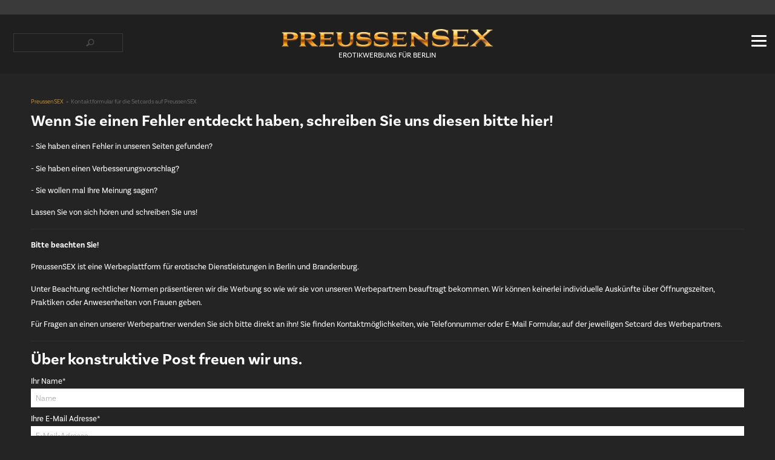

--- FILE ---
content_type: text/html; charset=UTF-8
request_url: https://preussensex.berlin/kontaktformular-fuer-die-setcards-auf-preussensex/
body_size: 5684
content:
<!DOCTYPE html>
<html lang="de">
<head>
<meta charset="UTF-8">
<title>Kontaktformular für Setcards</title>
<base href="https://preussensex.berlin/">
<link rel="shortcut icon" type="image/x-icon" href="https://preussensex.berlin/assets/images/2/favicon-686b2e3c.png">
<meta name="robots" content="noindex,nofollow">
<meta name="description" content="Dieses Kontaktformular dient zur Kontaktaufnahme der user mit den Inserenten.">
<meta name="generator" content="Contao Open Source CMS">
<script src="interaktive_karte/karte_mod_v1.js"></script>
<script src="https://analytics.ahrefs.com/analytics.js" data-key="njm3amtOnA+KMcsLoJ2qVw" async></script>
<meta name="viewport" content="width=device-width,initial-scale=1.0">
<link rel="stylesheet" href="assets/css/layout.min.css,base.css,simpleicons_white.css,main.less-809c4493.css"><script src="system/modules/sharebuttons/assets/scripts.js?v=a2617057" async></script>
</head>
<body id="top">
<div class="custom">
<div id="top-custom">
<div class="inside">
<!-- indexer::stop -->
<div class="mod_sharebuttons">
<!-- indexer::stop -->
<div class="sharebuttons">
<ul class="theme simpleicons_white">
<li><a class="facebook" href="https://www.facebook.com/sharer/sharer.php?u=https%3A%2F%2Fpreussensex.berlin%2Fkontaktformular-fuer-die-setcards-auf-preussensex%2F&amp;t=Kontaktformular%20f%C3%BCr%20Setcards" rel="noopener noreferrer nofollow" data-escargot-ignore title="auf Facebook teilen" onclick="return shd.open(this.href,600,300);">Facebook</a></li>
<li><a class="twitter" href="https://twitter.com/intent/tweet?url=https%3A%2F%2Fpreussensex.berlin%2Fkontaktformular-fuer-die-setcards-auf-preussensex%2F&amp;text=Kontaktformular%20f%C3%BCr%20Setcards" rel="noopener noreferrer nofollow" data-escargot-ignore title="auf Twitter teilen" onclick="return shd.open(this.href,500,260);">Twitter</a></li>
<li><a class="linkedin" href="https://www.linkedin.com/shareArticle?mini=true&amp;url=https%3A%2F%2Fpreussensex.berlin%2Fkontaktformular-fuer-die-setcards-auf-preussensex%2F&amp;title=Kontaktformular%20f%C3%BCr%20Setcards" rel="noopener noreferrer nofollow" data-escargot-ignore title="auf LinkedIn teilen" onclick="return shd.open(this.href,520,570);">LinkedIn</a></li>
<li><a class="tumblr" href="http://www.tumblr.com/share?v=3&amp;u=https%3A%2F%2Fpreussensex.berlin%2Fkontaktformular-fuer-die-setcards-auf-preussensex%2F&amp;t=Kontaktformular%20f%C3%BCr%20Setcards&amp;s=Dieses%20Kontaktformular%20dient%20zur%20Kontaktaufnahme%20der%20user%20mit%20den%20Inserenten." rel="noopener noreferrer nofollow" data-escargot-ignore title="auf tumblr teilen" onclick="return shd.open(this.href,800,450);">tumblr</a></li>
<li><a class="reddit" href="http://www.reddit.com/submit?url=https%3A%2F%2Fpreussensex.berlin%2Fkontaktformular-fuer-die-setcards-auf-preussensex%2F&amp;title=Kontaktformular%20f%C3%BCr%20Setcards" rel="noopener noreferrer nofollow" data-escargot-ignore title="auf Reddit teilen" onclick="return shd.open(this.href,855,900);">Reddit</a></li>
</ul>
</div>
<!-- indexer::continue -->
</div>
<!-- indexer::continue -->
</div>
</div>
</div>
<div id="wrapper">
<header id="header">
<div class="inside">
<!-- indexer::stop -->
<div class="mod_search block">
<form action="suchergebnis/" method="get">
<div class="formbody">
<div class="widget widget-text">
<label for="ctrl_keywords_5" class="invisible">Suchbegriffe</label>
<input type="search" name="keywords" id="ctrl_keywords_5" class="text" value="">
</div>
<div class="widget widget-submit">
<button type="submit" id="ctrl_submit_5" class="submit">Suchen</button>
</div>
</div>
</form>
</div>
<!-- indexer::continue -->
<!-- indexer::stop -->
<nav class="mod_customnav logo block">
<a href="kontaktformular-fuer-die-setcards-auf-preussensex/#skipNavigation6" class="invisible">Navigation überspringen</a>
<ul class="level_1">
<li class="first last"><a href="./" title="Pay Sex Berlin • Bordelle • Escort&#39;s • Erotik-Massagen • News" class="first last"         itemprop="url"><span itemprop="name">Home</span></a></li>
</ul>
<span id="skipNavigation6" class="invisible"></span>
</nav>
<!-- indexer::continue -->
<!-- indexer::stop -->
<nav class="mod_navigation nav-main block">
<a href="kontaktformular-fuer-die-setcards-auf-preussensex/#skipNavigation7" class="invisible">Navigation überspringen</a>
<input type="checkbox" id="mt1">
<label for="mt1"><i></i><i></i><i></i></label>
<ul class="level_1">
<li class="submenu first folder"><strong class="submenu first folder" aria-haspopup="true" itemprop="name">Escort Berlin & Umland</strong><input type="checkbox" id="mt3">
<label for="mt3"><i></i><i></i><i></i></label>
<ul class="level_2">
<li class="first"><a href="escort-agenturen/" title="Escort Berlin ❤️ Escortservice • Escort-Girls • Callgirls" class="first">Escort Agenturen</a></li>
<li><a href="high-class-escort/" title="High Class Escort Berlin • Luxus Callgirls • Begleitservice">High Class Escort</a></li>
<li class="last"><a href="independent-escort/" title="Independent Escort Berlin • First Class Escort &amp; Begleitservice" class="last">Independent Escort</a></li>
</ul>
<div class="hideit"></div></li>
<li class="submenu folder"><strong class="submenu folder" aria-haspopup="true" itemprop="name">Bordelle in Berlin</strong><input type="checkbox" id="mt4">
<label for="mt4"><i></i><i></i><i></i></label>
<ul class="level_2">
<li class="first"><a href="bordelle/" title="Bordelle Berlin ❤️ alle Hauptstadt Puff Adressen hier" class="first">Alle Bordelle</a></li>
<li><a href="tagesbordell/" title="Tagesbordelle Berlin • diese Puffs haben am Tag geöffnet">Tagesbordelle</a></li>
<li><a href="nachtbordell/" title="Bordelle Berlin • Nacht Öffnungszeiten • Nachtbordell • Puff">Nachtbordelle</a></li>
<li><a href="24-stunden-bordell/" title="24 Stunden Bordell Spaß in Berlin • Bordelle ohne Sperrstunde">24 h Bordelle</a></li>
<li class="last"><a href="sexkinos/" title="Sexkinos Berlin  ⚡ • Pornokinos • Erotikkino • Sex-Kino" class="last">Sexkinos</a></li>
</ul>
<div class="hideit"></div></li>
<li class="submenu folder"><strong class="submenu folder" aria-haspopup="true" itemprop="name">Bordell Videos</strong><input type="checkbox" id="mt12">
<label for="mt12"><i></i><i></i><i></i></label>
<ul class="level_2">
<li class="first last"><a href="bordell-videos/" title="Berliner Bordell Videos • PreussenSEX zeigt Bordellvideos" class="first last">Frivole Rotlicht-Videos</a></li>
</ul>
<div class="hideit"></div></li>
<li class="submenu folder"><strong class="submenu folder" aria-haspopup="true" itemprop="name">Hobbyhuren</strong><input type="checkbox" id="mt5">
<label for="mt5"><i></i><i></i><i></i></label>
<ul class="level_2">
<li class="first"><a href="privatmodelle/" title="Privatmodelle Berlin • Hobbyhuren • Taschengeldladys" class="first">Privatmodelle</a></li>
<li><a href="clubmodelle/" title="Bordell- &amp; Erotik Modelle Berlin • triff Hobbyhuren im Puff">Clubmodelle</a></li>
<li class="last"><a href="escortmodelle/" title="Escortmodelle Berlin • finde Callgirls die Dich besuchen" class="last">Escortmodelle</a></li>
</ul>
<div class="hideit"></div></li>
<li class="submenu folder"><strong class="submenu folder" aria-haspopup="true" itemprop="name">Massagestudios</strong><input type="checkbox" id="mt6">
<label for="mt6"><i></i><i></i><i></i></label>
<ul class="level_2">
<li class="first"><a href="erotik-massage/" title="Erotische Massage Berlin · Erotik Massagen" class="first">Erotik Massagen</a></li>
<li class="last"><a href="thai-massage/" title="Thai Massage Berlin • traditionelle Thai Yoga Massagen" class="last">Thai Massagen</a></li>
</ul>
<div class="hideit"></div></li>
<li class="submenu folder"><strong class="submenu folder" aria-haspopup="true" itemprop="name">Erotik-Clubs</strong><input type="checkbox" id="mt7">
<label for="mt7"><i></i><i></i><i></i></label>
<ul class="level_2">
<li class="first"><a href="nachtclubs/" title="Nachtclubs in Berlin • Erotik Clubs &amp; Party • Berlin bei Nacht" class="first">Nachtclubs</a></li>
<li><a href="fkk-clubs/" title="FKK Clubs Berlin • Erotik, Wellness, Freikörperkultur">FKK-Clubs</a></li>
<li><a href="saunaclubs/" title="Saunaclub Berlin • Wellness • Therme • Hamam • Spa">Saunaclubs</a></li>
<li><a href="erotic-night-clubs/" title="Erotic Nightclubs Berlin • frivol ausgehen in der Hauptstadt">Erotic Nightclubs</a></li>
<li><a href="swingerclubs/" title="Swingerclubs Berlin • Pärchenclubs • Swinger-Treffs">Swingerclubs</a></li>
<li><a href="tabledance/" title="Tabledance Berlin • GoGo Dance • Erotik &amp; Striptease Berlin">Tabledance Clubs</a></li>
<li class="last"><a href="sexpartys/" title="Sexparty Berlin • Gruppensex • Bukkake • Herrenüberschuss" class="last">Sexparty Clubs</a></li>
</ul>
<div class="hideit"></div></li>
<li class="submenu folder"><strong class="submenu folder" aria-haspopup="true" itemprop="name">BDSM</strong><input type="checkbox" id="mt8">
<label for="mt8"><i></i><i></i><i></i></label>
<ul class="level_2">
<li class="first"><a href="domina-studios/" title="Dominastudio Berlin • private SM Clubs • Bizarr Adressen" class="first">SM-Studios</a></li>
<li class="last"><a href="dominas/" title="Berliner dominante Ladies erfüllen diskret bizarre Lüste" class="last">Dominas</a></li>
</ul>
<div class="hideit"></div></li>
<li class="submenu folder"><strong class="submenu folder" aria-haspopup="true" itemprop="name">Transsexuelle</strong><input type="checkbox" id="mt9">
<label for="mt9"><i></i><i></i><i></i></label>
<ul class="level_2">
<li class="first last"><a href="transgirls/" title="TransGirls Berlin • Shemales • Ladyboys • Transexuelle" class="first last">Trans-Girls</a></li>
</ul>
<div class="hideit"></div></li>
<li class="submenu folder"><strong class="submenu folder" aria-haspopup="true" itemprop="name">Seitensprung-Gelegenheiten</strong><input type="checkbox" id="mt10">
<label for="mt10"><i></i><i></i><i></i></label>
<ul class="level_2">
<li class="first last"><a href="stundenhotels/" title="Stundenhotels Berlin • Seitensprung Zimmer mieten" class="first last">Stundenhotels</a></li>
</ul>
<div class="hideit"></div></li>
<li class="submenu folder"><strong class="submenu folder" aria-haspopup="true" itemprop="name">Erotic Jobs</strong><input type="checkbox" id="mt11">
<label for="mt11"><i></i><i></i><i></i></label>
<ul class="level_2">
<li class="first last"><a href="erotik-jobs/" title="Erotik Jobs Berlin ✔️ Arbeitsplätze für Sexarbeiterinnen" class="first last">Stellenanzeigen</a></li>
</ul>
<div class="hideit"></div></li>
<li class="submenu folder"><strong class="submenu folder" aria-haspopup="true" itemprop="name">Erotik Märkte</strong><input type="checkbox" id="mt105">
<label for="mt105"><i></i><i></i><i></i></label>
<ul class="level_2">
<li class="first last"><a href="sexshops/" title="Sexshops Berlin • PreussenSEX empfiehlt Sex-Shops" class="first last">Sexshops</a></li>
</ul>
<div class="hideit"></div></li>
<li class="submenu folder"><strong class="submenu folder" aria-haspopup="true" itemprop="name">Es war einmal in Berlin</strong><input type="checkbox" id="mt121">
<label for="mt121"><i></i><i></i><i></i></label>
<ul class="level_2">
<li class="first last"><a href="es-war-einmal/" title="Es war einmal • legendäre Hauptstadt Puff-Adressen" class="first last">Legendäre Erotik-Adressen</a></li>
</ul>
<div class="hideit"></div></li>
<li class="submenu folder"><strong class="submenu folder" aria-haspopup="true" itemprop="name">Erotik in Brandenburg</strong><input type="checkbox" id="mt39">
<label for="mt39"><i></i><i></i><i></i></label>
<ul class="level_2">
<li class="first last"><a href="sex-erotik-in-der-hauptstadtregion/" title="Sexkontakte in Brandenburg • Bordelle • Escorts • Nutten" class="first last">Sex im Land Brandenburg</a></li>
</ul>
<div class="hideit"></div></li>
<li class="submenu folder"><strong class="submenu folder" aria-haspopup="true" itemprop="name">Werbung bei uns</strong><input type="checkbox" id="mt40">
<label for="mt40"><i></i><i></i><i></i></label>
<ul class="level_2">
<li class="first"><a href="erotik-werbung/" title="Erotik-Werbung · Zielgruppengenau ohne Streuverluste" class="first">Werbung buchen</a></li>
<li class="last"><a href="unsere-banner/" title="Erotikportal PreussenSEX Berlin • unsere Banner" class="last">Unsere Banner</a></li>
</ul>
<div class="hideit"></div></li>
<li class="submenu last folder"><strong class="submenu last folder" aria-haspopup="true" itemprop="name">Kontakt</strong><input type="checkbox" id="mt41">
<label for="mt41"><i></i><i></i><i></i></label>
<ul class="level_2">
<li class="first"><a href="agb/" title="PreussenSEX • Erotikportal Berlin • AGB" class="first">AGB</a></li>
<li><a href="datenschutz/" title="PreussenSEX • Erotikportal Berlin • Datenschutzerklärung">Datenschutz</a></li>
<li><a href="impressum/" title="PreussenSEX | Anbieterkennzeichnung | Impressum">Impressum</a></li>
<li class="last"><a href="sitemap/" title="PreussenSEX Berlin · Erotik Kontaktanzeigen für die Hauptstadt" class="last">Sitemap</a></li>
</ul>
<div class="hideit"></div></li>
</ul>
<div class="hideit"></div>
<span id="skipNavigation7" class="invisible"></span>
</nav>
<!-- indexer::continue -->
<h2 class="ce_headline">
Erotikwerbung für Berlin</h2>
</div>
</header>
<div id="container">
<main id="main">
<div class="inside">
<!-- indexer::stop -->
<div class="mod_sharebuttons">
<!-- indexer::stop -->
<div class="sharebuttons">
<ul class="theme simpleicons_white">
<li><a class="facebook" href="https://www.facebook.com/sharer/sharer.php?u=https%3A%2F%2Fpreussensex.berlin%2Fkontaktformular-fuer-die-setcards-auf-preussensex%2F&amp;t=Kontaktformular%20f%C3%BCr%20Setcards" rel="noopener noreferrer nofollow" data-escargot-ignore title="auf Facebook teilen" onclick="return shd.open(this.href,600,300);">Facebook</a></li>
<li><a class="twitter" href="https://twitter.com/intent/tweet?url=https%3A%2F%2Fpreussensex.berlin%2Fkontaktformular-fuer-die-setcards-auf-preussensex%2F&amp;text=Kontaktformular%20f%C3%BCr%20Setcards" rel="noopener noreferrer nofollow" data-escargot-ignore title="auf Twitter teilen" onclick="return shd.open(this.href,500,260);">Twitter</a></li>
<li><a class="linkedin" href="https://www.linkedin.com/shareArticle?mini=true&amp;url=https%3A%2F%2Fpreussensex.berlin%2Fkontaktformular-fuer-die-setcards-auf-preussensex%2F&amp;title=Kontaktformular%20f%C3%BCr%20Setcards" rel="noopener noreferrer nofollow" data-escargot-ignore title="auf LinkedIn teilen" onclick="return shd.open(this.href,520,570);">LinkedIn</a></li>
<li><a class="tumblr" href="http://www.tumblr.com/share?v=3&amp;u=https%3A%2F%2Fpreussensex.berlin%2Fkontaktformular-fuer-die-setcards-auf-preussensex%2F&amp;t=Kontaktformular%20f%C3%BCr%20Setcards&amp;s=Dieses%20Kontaktformular%20dient%20zur%20Kontaktaufnahme%20der%20user%20mit%20den%20Inserenten." rel="noopener noreferrer nofollow" data-escargot-ignore title="auf tumblr teilen" onclick="return shd.open(this.href,800,450);">tumblr</a></li>
<li><a class="reddit" href="http://www.reddit.com/submit?url=https%3A%2F%2Fpreussensex.berlin%2Fkontaktformular-fuer-die-setcards-auf-preussensex%2F&amp;title=Kontaktformular%20f%C3%BCr%20Setcards" rel="noopener noreferrer nofollow" data-escargot-ignore title="auf Reddit teilen" onclick="return shd.open(this.href,855,900);">Reddit</a></li>
</ul>
</div>
<!-- indexer::continue -->
</div>
<!-- indexer::continue -->
<div class="mod_article apt block" id="article-510">
<div class="inside">
<!-- indexer::stop -->
<nav class="mod_breadcrumb block" aria-label="Breadcrumb">
<ul>
<li class="first"><a href="./" title="PreussenSEX">PreussenSEX</a></li>
<li class="active last" aria-current="page">Kontaktformular für die Setcards auf PreussenSEX</li>
</ul>
</nav>
<!-- indexer::continue -->
</div>
</div>
<div class="mod_article apb block" id="article-103">
<div class="inside">
<div class="ce_text block">
<h3>Wenn Sie einen Fehler entdeckt haben, schreiben Sie uns diesen bitte hier!</h3>
<p>- Sie haben einen Fehler in unseren Seiten gefunden?</p>
<p>- Sie haben einen Verbesserungsvorschlag?</p>
<p>- Sie wollen mal Ihre Meinung sagen?</p>
<p>Lassen Sie von sich hören und schreiben Sie uns!</p>
<div style="border-top: 1px solid #303030; margin-top: 16px; clear: both;">&nbsp;</div>
<p><strong>Bitte beachten Sie!</strong></p>
<p>PreussenSEX ist eine Werbeplattform für erotische Dienstleistungen in Berlin und Brandenburg.</p>
<p>Unter Beachtung rechtlicher Normen präsentieren wir die Werbung so wie wir sie von unseren Werbepartnern beauftragt bekommen. Wir können keinerlei individuelle Auskünfte über Öffnungszeiten, Praktiken oder Anwesenheiten von Frauen geben.</p>
<p>Für Fragen an einen unserer Werbepartner wenden Sie sich bitte direkt an ihn! Sie finden Kontaktmöglichkeiten, wie Telefonnummer oder E-Mail Formular, auf der jeweiligen Setcard des Werbepartners.</p>
<div style="border-top: 1px solid #303030; margin-top: 16px; clear: both;">&nbsp;</div>
</div>
<!-- indexer::stop -->
<div class="ce_form block">
<form method="post" enctype="application/x-www-form-urlencoded">
<div class="formbody">
<input type="hidden" name="FORM_SUBMIT" value="auto_form_2">
<input type="hidden" name="REQUEST_TOKEN" value="203b9f8b1e048898296d7af5f93.mq5mJoQN8wlEpaSRyEn31pY9SxTSiPfT1rXlfHNU3ns.1-QFHuo9tGYN0dH5nAS--8wJAlez_JGF7o2XMAE3mjHx7zwQzWXBUSDP0w">
<input type="hidden" name="url" value="">
<div class="widget widget-explanation explanation">
<h4>Über konstruktive Post freuen wir uns.</h4></div>
<div class="widget widget-text mandatory">
<label for="ctrl_25" class="mandatory">
<span class="invisible">Pflichtfeld </span>Ihr Name<span class="mandatory">*</span>
</label>
<input type="text" name="Name" id="ctrl_25" class="text mandatory" value="" required placeholder="Name">
</div>
<div class="widget widget-text mandatory">
<label for="ctrl_26" class="mandatory">
<span class="invisible">Pflichtfeld </span>Ihre E-Mail Adresse<span class="mandatory">*</span>
</label>
<input type="email" name="email" id="ctrl_26" class="text mandatory" value="" required placeholder="E-Mail-Adresse">
</div>
<div class="widget widget-text">
<label for="ctrl_27">
Um was für einen Fehler handelt es sich?          </label>
<input type="text" name="Betreff" id="ctrl_27" class="text" value="" placeholder="Betreff">
</div>
<p id="to">Ihre Nachricht an den Admin:</p>
<div class="widget widget-textarea mandatory">
 <textarea name="Nachricht" id="ctrl_29" class="textarea mandatory" rows="4" cols="40" required></textarea>
</div>
<div style="display: none !important">
<label for="ctrl_30">Dieses Feld nicht ausfüllen</label>	<input type="text" name="email-2" id="ctrl_30" class="rsas-field" value=""><label for="ctrl_30_2">Dieses Feld nicht ausfüllen</label><input type="text" name="url-2" id="ctrl_30_2" class="rsas-field" value=""><label for="ctrl_30_3">Dieses Feld nicht ausfüllen</label><input type="text" name="LSmBc2XfOARCMLlmaE-4Bg" id="ctrl_30_3" class="rsas-field" value="kP6-eDVcdDMPKh_FciLFAg"><script>(function(){var a=document.getElementById('ctrl_30_3'),b=a.value;a.value=a.name;a.name=b})()</script></div>
<div class="widget widget-submit">
<button type="submit" id="ctrl_31" class="submit">Senden</button>
</div>
<div class="widget widget-explanation explanation">
<p>Hinweise zur Verarbeitung Ihrer Angaben und Widerspruchsrechte lesen Sie auf unserer <a title="Datenschutzseite" href="datenschutz/" target="_blank" rel="noopener">Erklärung zum Datenschutz</a>.</p>
<p>&nbsp;</p>
<p>&nbsp;</p>
<p>&nbsp;</p>
<p>&nbsp;</p></div>
</div>
</form>
</div>
<!-- indexer::continue -->
</div>
</div>
</div>
</main>
</div>
<footer id="footer">
<div class="inside">
<!-- indexer::stop -->
<nav class="mod_navigation block">
<a href="kontaktformular-fuer-die-setcards-auf-preussensex/#skipNavigation14" class="invisible">Navigation überspringen</a>
<ul class="level_1">
<li class="submenu first folder"><strong class="submenu first folder" aria-haspopup="true" itemprop="name">Escort Berlin & Umland</strong>
<ul class="level_2">
<li class="first"><a href="escort-agenturen/" title="Escort Berlin ❤️ Escortservice • Escort-Girls • Callgirls" class="first"         itemprop="url"><span itemprop="name">Escort Agenturen</span></a></li>
<li><a href="high-class-escort/" title="High Class Escort Berlin • Luxus Callgirls • Begleitservice"         itemprop="url"><span itemprop="name">High Class Escort</span></a></li>
<li class="last"><a href="independent-escort/" title="Independent Escort Berlin • First Class Escort &amp; Begleitservice" class="last"         itemprop="url"><span itemprop="name">Independent Escort</span></a></li>
</ul>
</li>
<li class="submenu folder"><strong class="submenu folder" aria-haspopup="true" itemprop="name">Bordelle in Berlin</strong>
<ul class="level_2">
<li class="first"><a href="bordelle/" title="Bordelle Berlin ❤️ alle Hauptstadt Puff Adressen hier" class="first"         itemprop="url"><span itemprop="name">Alle Bordelle</span></a></li>
<li><a href="tagesbordell/" title="Tagesbordelle Berlin • diese Puffs haben am Tag geöffnet"         itemprop="url"><span itemprop="name">Tagesbordelle</span></a></li>
<li><a href="nachtbordell/" title="Bordelle Berlin • Nacht Öffnungszeiten • Nachtbordell • Puff"         itemprop="url"><span itemprop="name">Nachtbordelle</span></a></li>
<li><a href="24-stunden-bordell/" title="24 Stunden Bordell Spaß in Berlin • Bordelle ohne Sperrstunde"         itemprop="url"><span itemprop="name">24 h Bordelle</span></a></li>
<li class="last"><a href="sexkinos/" title="Sexkinos Berlin  ⚡ • Pornokinos • Erotikkino • Sex-Kino" class="last"         itemprop="url"><span itemprop="name">Sexkinos</span></a></li>
</ul>
</li>
<li class="submenu folder"><strong class="submenu folder" aria-haspopup="true" itemprop="name">Bordell Videos</strong>
<ul class="level_2">
<li class="first last"><a href="bordell-videos/" title="Berliner Bordell Videos • PreussenSEX zeigt Bordellvideos" class="first last"         itemprop="url"><span itemprop="name">Frivole Rotlicht-Videos</span></a></li>
</ul>
</li>
<li class="submenu folder"><strong class="submenu folder" aria-haspopup="true" itemprop="name">Hobbyhuren</strong>
<ul class="level_2">
<li class="first"><a href="privatmodelle/" title="Privatmodelle Berlin • Hobbyhuren • Taschengeldladys" class="first"         itemprop="url"><span itemprop="name">Privatmodelle</span></a></li>
<li><a href="clubmodelle/" title="Bordell- &amp; Erotik Modelle Berlin • triff Hobbyhuren im Puff"         itemprop="url"><span itemprop="name">Clubmodelle</span></a></li>
<li class="last"><a href="escortmodelle/" title="Escortmodelle Berlin • finde Callgirls die Dich besuchen" class="last"         itemprop="url"><span itemprop="name">Escortmodelle</span></a></li>
</ul>
</li>
<li class="submenu folder"><strong class="submenu folder" aria-haspopup="true" itemprop="name">Massagestudios</strong>
<ul class="level_2">
<li class="first"><a href="erotik-massage/" title="Erotische Massage Berlin · Erotik Massagen" class="first"         itemprop="url"><span itemprop="name">Erotik Massagen</span></a></li>
<li class="last"><a href="thai-massage/" title="Thai Massage Berlin • traditionelle Thai Yoga Massagen" class="last"         itemprop="url"><span itemprop="name">Thai Massagen</span></a></li>
</ul>
</li>
<li class="submenu folder"><strong class="submenu folder" aria-haspopup="true" itemprop="name">Erotik-Clubs</strong>
<ul class="level_2">
<li class="first"><a href="nachtclubs/" title="Nachtclubs in Berlin • Erotik Clubs &amp; Party • Berlin bei Nacht" class="first"         itemprop="url"><span itemprop="name">Nachtclubs</span></a></li>
<li><a href="fkk-clubs/" title="FKK Clubs Berlin • Erotik, Wellness, Freikörperkultur"         itemprop="url"><span itemprop="name">FKK-Clubs</span></a></li>
<li><a href="saunaclubs/" title="Saunaclub Berlin • Wellness • Therme • Hamam • Spa"         itemprop="url"><span itemprop="name">Saunaclubs</span></a></li>
<li><a href="erotic-night-clubs/" title="Erotic Nightclubs Berlin • frivol ausgehen in der Hauptstadt"         itemprop="url"><span itemprop="name">Erotic Nightclubs</span></a></li>
<li><a href="swingerclubs/" title="Swingerclubs Berlin • Pärchenclubs • Swinger-Treffs"         itemprop="url"><span itemprop="name">Swingerclubs</span></a></li>
<li><a href="tabledance/" title="Tabledance Berlin • GoGo Dance • Erotik &amp; Striptease Berlin"         itemprop="url"><span itemprop="name">Tabledance Clubs</span></a></li>
<li class="last"><a href="sexpartys/" title="Sexparty Berlin • Gruppensex • Bukkake • Herrenüberschuss" class="last"         itemprop="url"><span itemprop="name">Sexparty Clubs</span></a></li>
</ul>
</li>
<li class="submenu folder"><strong class="submenu folder" aria-haspopup="true" itemprop="name">BDSM</strong>
<ul class="level_2">
<li class="first"><a href="domina-studios/" title="Dominastudio Berlin • private SM Clubs • Bizarr Adressen" class="first"         itemprop="url"><span itemprop="name">SM-Studios</span></a></li>
<li class="last"><a href="dominas/" title="Berliner dominante Ladies erfüllen diskret bizarre Lüste" class="last"         itemprop="url"><span itemprop="name">Dominas</span></a></li>
</ul>
</li>
<li class="submenu folder"><strong class="submenu folder" aria-haspopup="true" itemprop="name">Transsexuelle</strong>
<ul class="level_2">
<li class="first last"><a href="transgirls/" title="TransGirls Berlin • Shemales • Ladyboys • Transexuelle" class="first last"         itemprop="url"><span itemprop="name">Trans-Girls</span></a></li>
</ul>
</li>
<li class="submenu folder"><strong class="submenu folder" aria-haspopup="true" itemprop="name">Seitensprung-Gelegenheiten</strong>
<ul class="level_2">
<li class="first last"><a href="stundenhotels/" title="Stundenhotels Berlin • Seitensprung Zimmer mieten" class="first last"         itemprop="url"><span itemprop="name">Stundenhotels</span></a></li>
</ul>
</li>
<li class="submenu folder"><strong class="submenu folder" aria-haspopup="true" itemprop="name">Erotic Jobs</strong>
<ul class="level_2">
<li class="first last"><a href="erotik-jobs/" title="Erotik Jobs Berlin ✔️ Arbeitsplätze für Sexarbeiterinnen" class="first last"         itemprop="url"><span itemprop="name">Stellenanzeigen</span></a></li>
</ul>
</li>
<li class="submenu folder"><strong class="submenu folder" aria-haspopup="true" itemprop="name">Erotik Märkte</strong>
<ul class="level_2">
<li class="first last"><a href="sexshops/" title="Sexshops Berlin • PreussenSEX empfiehlt Sex-Shops" class="first last"         itemprop="url"><span itemprop="name">Sexshops</span></a></li>
</ul>
</li>
<li class="submenu folder"><strong class="submenu folder" aria-haspopup="true" itemprop="name">Es war einmal in Berlin</strong>
<ul class="level_2">
<li class="first last"><a href="es-war-einmal/" title="Es war einmal • legendäre Hauptstadt Puff-Adressen" class="first last"         itemprop="url"><span itemprop="name">Legendäre Erotik-Adressen</span></a></li>
</ul>
</li>
<li class="submenu folder"><strong class="submenu folder" aria-haspopup="true" itemprop="name">Erotik in Brandenburg</strong>
<ul class="level_2">
<li class="first last"><a href="sex-erotik-in-der-hauptstadtregion/" title="Sexkontakte in Brandenburg • Bordelle • Escorts • Nutten" class="first last"         itemprop="url"><span itemprop="name">Sex im Land Brandenburg</span></a></li>
</ul>
</li>
<li class="submenu folder"><strong class="submenu folder" aria-haspopup="true" itemprop="name">Werbung bei uns</strong>
<ul class="level_2">
<li class="first"><a href="erotik-werbung/" title="Erotik-Werbung · Zielgruppengenau ohne Streuverluste" class="first"         itemprop="url"><span itemprop="name">Werbung buchen</span></a></li>
<li class="last"><a href="unsere-banner/" title="Erotikportal PreussenSEX Berlin • unsere Banner" class="last"         itemprop="url"><span itemprop="name">Unsere Banner</span></a></li>
</ul>
</li>
<li class="submenu last folder"><strong class="submenu last folder" aria-haspopup="true" itemprop="name">Kontakt</strong>
<ul class="level_2">
<li class="first"><a href="agb/" title="PreussenSEX • Erotikportal Berlin • AGB" class="first"         itemprop="url"><span itemprop="name">AGB</span></a></li>
<li><a href="datenschutz/" title="PreussenSEX • Erotikportal Berlin • Datenschutzerklärung"         itemprop="url"><span itemprop="name">Datenschutz</span></a></li>
<li><a href="impressum/" title="PreussenSEX | Anbieterkennzeichnung | Impressum"         itemprop="url"><span itemprop="name">Impressum</span></a></li>
<li class="last"><a href="sitemap/" title="PreussenSEX Berlin · Erotik Kontaktanzeigen für die Hauptstadt" class="last"         itemprop="url"><span itemprop="name">Sitemap</span></a></li>
</ul>
</li>
</ul>
<span id="skipNavigation14" class="invisible"></span>
</nav>
<!-- indexer::continue -->
<div class="copy">
Bordelle & Escortservice · ©2026 · preussenSEX.berlin
</div>            </div>
</footer>
</div>
<script src="files/layout/js/fe.js?v=b7780f37"></script><script type="application/ld+json">
{
    "@context": "https:\/\/schema.org",
    "@graph": [
        {
            "@type": "WebPage"
        },
        {
            "@type": "BreadcrumbList",
            "itemListElement": [
                {
                    "@type": "ListItem",
                    "item": {
                        "@id": ".\/",
                        "name": "PreussenSEX"
                    },
                    "position": 1
                },
                {
                    "@type": "ListItem",
                    "item": {
                        "@id": "68\/",
                        "name": "Weitere Seiten"
                    },
                    "position": 2
                },
                {
                    "@type": "ListItem",
                    "item": {
                        "@id": "kontaktformular-fuer-die-setcards-auf-preussensex\/",
                        "name": "Kontaktformular für die Setcards auf PreussenSEX"
                    },
                    "position": 3
                }
            ]
        }
    ]
}
</script>
<script type="application/ld+json">
{
    "@context": "https:\/\/schema.contao.org",
    "@graph": [
        {
            "@type": "Page",
            "fePreview": false,
            "groups": [],
            "noSearch": false,
            "pageId": 66,
            "protected": false,
            "title": "Kontaktformular für Setcards"
        }
    ]
}
</script>
<!-- indexer::stop -->
<div class="cookiebar cookiebar--position-top" role="complementary" aria-describedby="cookiebar-text" style="display:none;" data-cookiebar="COOKIEBAR_1"><div class="insinde">
<div id="cookiebar-text" class="cookiebar__text" aria-live="assertive" role="alert">
<span class="cookiebar__message">
Diese Webseite erhebt, verarbeitet und speichert KEINERLEI personenbezogene Benutzerdaten. Sie werden NICHT getrackt. Es werden KEINE Daten an Dritte Parteien oder in Drittstaaten übertragen. Detailierte Informationen dazu lesen Sie in unserer Datenschutzerklärung.
</span>
</div>
<a href="datenschutz/" class="cookiebar__button"><span>Datenschutzerklärung</span></a>
<button class="cookiebar__button all" data-cookiebar-accept-all><span>Das finde ich gut</span></button>
</div>
</div>
<!-- indexer::continue -->
</body>
</html>